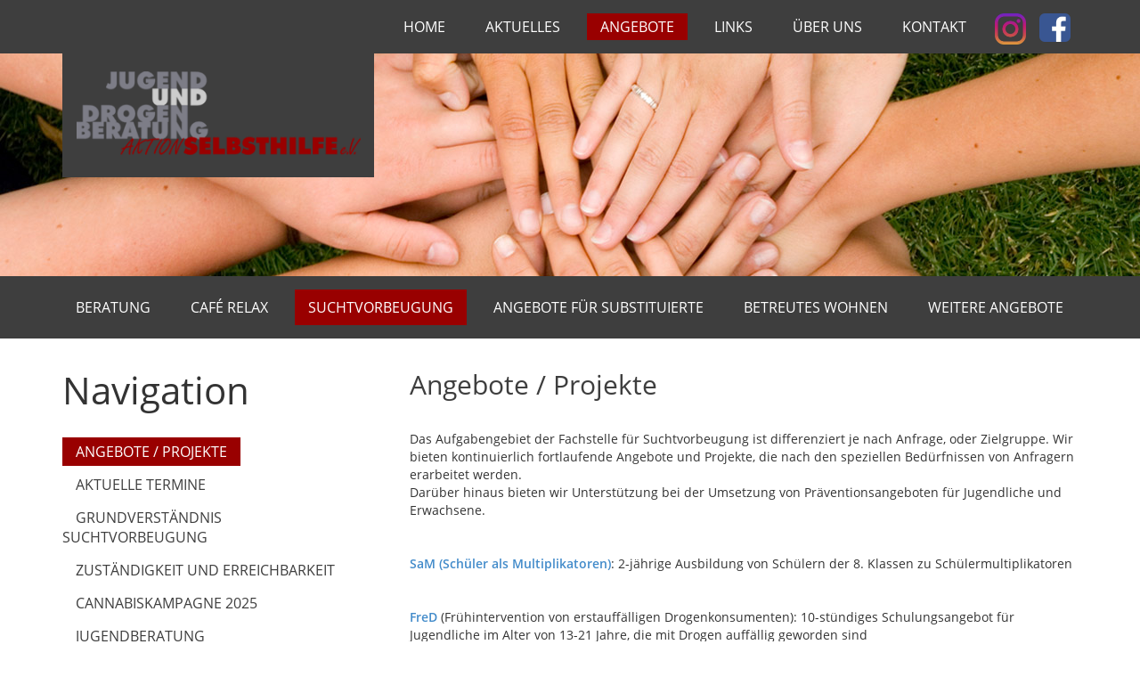

--- FILE ---
content_type: text/html; charset=utf-8
request_url: https://drogenberatung-rheine.de/angebote/suchtvorbeugung/angebote-/-projekte
body_size: 5370
content:
<!DOCTYPE html>
<html dir="ltr" lang="de-DE">
<head>

<meta charset="utf-8">
<!-- 
	This website is powered by TYPO3 - inspiring people to share!
	TYPO3 is a free open source Content Management Framework initially created by Kasper Skaarhoj and licensed under GNU/GPL.
	TYPO3 is copyright 1998-2026 of Kasper Skaarhoj. Extensions are copyright of their respective owners.
	Information and contribution at https://typo3.org/
-->

<base href="/">

<title>Drogenberatung Rheine: Angebote / Projekte</title>
<meta name="generator" content="TYPO3 CMS" />
<meta name="viewport" content="width=device-width, initial-scale=1" />
<meta name="twitter:card" content="summary" />


<link rel="stylesheet" href="/typo3temp/assets/css/7015c8c4ac5ff815b57530b221005fc6.css?1675189464" media="all">
<link rel="stylesheet" href="/fileadmin/template/css/bootstrap.min.css?1408970200" media="screen">
<link rel="stylesheet" href="/fileadmin/template/css/db_main.css?1678717159" media="screen">






<link href="/fileadmin/template/css/fonts.css" rel='stylesheet' type='text/css'><script src="/fileadmin/template/js/jquery.min.js"></script>
<link rel="canonical" href="/angebote/suchtvorbeugung/angebote-/-projekte"/>
</head>
<body>

<!-- Main Wrap -->
<div id="wrap">

    <!-- Header with slideshow -->
    <header id="headerBar">
        <div id="topBar" class="bg_color_theme_primary">
            <div class="navbar navbar-default navbar-static-top" role="navigation">
                <div class="container">

                    <button type="button" class="navbar-toggle" data-toggle="collapse" data-target="#toggle-navigation-main">
                        <span class="sr-only">Toggle navigation</span>
                        <span class="icon-bar"></span>
                        <span class="icon-bar"></span>
                        <span class="icon-bar"></span>
                    </button>

                    <div class="collapse navbar-collapse" id="toggle-navigation-main">
                    <div class="facebook hidden-xs" style="margin-left: 0;">
                        <a target="_blank" title="Besuchen Sie uns auf Facebook!" href="https://www.facebook.com/Jugend-und-Drogenberatung-530694473961062/?ref=bookmarks">
                            <img class="img-rounded" src="/fileadmin/template/img/facebook.png" />
                        </a>
                    </div>
                    <div class="facebook hidden-xs">
                        <a target="_blank" title="Besuchen Sie uns auf Instagram!" href="https://www.instagram.com/drogenberatungrheine/">
                            <img class="img-rounded" src="/fileadmin/template/img/instagram.png" />
                        </a>
                    </div>
                        <ul class="nav navbar-nav navbar-right hidden-xs">
                            <li><a href="/home" title="Home" class ="no">Home</a></li><li><a href="/aktuelles/aktuelles" title="Aktuelles" class ="no">Aktuelles</a></li><li class="active"><a href="/angebote/beratung/beratung" title="Angebote" class ="no">Angebote</a></li><li><a href="/links" title="Links" class ="no">Links</a></li><li><a href="/ueber-uns/das-team" title="Über uns" class ="no">Über uns</a></li><li><a href="/kontakt/kontakt" title="Kontakt" class ="no">Kontakt</a></li>
                        </ul>
                        <ul class="nav navbar-nav navbar-right hidden-sm hidden-lg hidden-md">
                            <li><a href="/home" title="Home" class ="no">Home</a></li><li class="dropdown"><a href="/aktuelles/aktuelles" title="Aktuelles" data-toggle="dropdown" role="button" aria-haspopup="true" aria-expanded="false">Aktuelles</a><ul class="dropdown-menu hidden-md hidden-lg hidden-sm"><li><a href="/aktuelles/aktuelles" title="Aktuelles" class ="no">Aktuelles</a></li><li><a href="/aktuelles/pressearchiv" title="Pressearchiv" class ="no">Pressearchiv</a></li><li><a href="/aktuelles/termine" title="Termine" class ="no">Termine</a></li><li><a href="/aktuelles/jahresberichte" title="Jahresberichte" class ="no">Jahresberichte</a></li><li><a href="/aktuelles/flyer" title="Flyer" class ="no">Flyer</a></li><li><a href="/aktuelles/stellenangebot" title="Stellenangebot" class ="no">Stellenangebot</a></li><li><a href="/aktuelles/24-std-drogenhotline" title="24 Std. Drogenhotline" class ="no">24 Std. Drogenhotline</a></li></ul></li><li class="dropdown active open"><a href="/angebote/beratung/beratung" title="Angebote" data-toggle="dropdown" role="button" aria-haspopup="true" aria-expanded="true">Angebote</a><ul class="dropdown-menu hidden-md hidden-lg hidden-sm"><li><a href="/angebote/beratung/beratung" title="Beratung">Beratung</a></li><li><a href="/angebote/cafe-relax/cafe-relax" title="Café Relax">Café Relax</a></li><li class="active"><a href="/angebote/suchtvorbeugung/angebote-/-projekte" title="Suchtvorbeugung">Suchtvorbeugung</a></li><li><a href="/angebote/angebote-fuer-substituierte/psychosoziale-begleitung-fuer-substituierte" title="Angebote für Substituierte">Angebote für Substituierte</a></li><li><a href="/angebote/betreutes-wohnen/betreutes-wohnen" title="Betreutes Wohnen">Betreutes Wohnen</a></li><li><a href="/angebote/weitere-angebote/digitale-beratungsstelle" title="Weitere Angebote">Weitere Angebote</a></li></ul></li><li><a href="/links" title="Links" class ="no">Links</a></li><li class="dropdown"><a href="/ueber-uns/das-team" title="Über uns" data-toggle="dropdown" role="button" aria-haspopup="true" aria-expanded="false">Über uns</a><ul class="dropdown-menu hidden-md hidden-lg hidden-sm"><li><a href="/ueber-uns/das-team" title="Das Team" class ="no">Das Team</a></li><li><a href="/ueber-uns/der-verein" title="Der Verein" class ="no">Der Verein</a></li><li><a href="/ueber-uns/unser-leitbild" title="Unser Leitbild" class ="no">Unser Leitbild</a></li><li><a href="/ueber-uns/der-vorstand" title="Der Vorstand" class ="no">Der Vorstand</a></li><li><a href="/ueber-uns/flyer" title="Flyer" class ="no">Flyer</a></li><li><a href="/ueber-uns/mitglied-werden" title="Mitglied werden" class ="no">Mitglied werden</a></li><li><a href="/ueber-uns/spenden" title="Spenden" class ="no">Spenden</a></li></ul></li><li class="dropdown"><a href="/kontakt/kontakt" title="Kontakt" data-toggle="dropdown" role="button" aria-haspopup="true" aria-expanded="false">Kontakt</a><ul class="dropdown-menu hidden-md hidden-lg hidden-sm"><li><a href="/kontakt/kontakt" title="Kontakt" class ="no">Kontakt</a></li><li><a href="/kontakt/anfahrt" title="Anfahrt" class ="no">Anfahrt</a></li><li><a href="/kontakt/oeffnungszeiten" title="Öffnungszeiten" class ="no">Öffnungszeiten</a></li></ul></li>
                        </ul>
                    </div>

                    <div id="logo_overlay">
                        <a href="/" title="Zur Startseite">
                            <h1 id="logo">
                                <img src="/fileadmin/template/img/drogenberatung_rheine_logo_red.png"
                                     alt="Drogenberatung Rheine Aktion Selbsthilfe e.V."
                                     title="Drogenberatung Rheine Aktion Selbsthilfe e.V." />
                            </h1>
                        </a>
                    </div>
                </div>
            </div>
        </div>

        <!-- Responsive slider -->
        <div class="td_zoom">
            <img src="/fileadmin/template/img/header_image.jpg">
        </div>

        <!-- Bottom header bar -->
        <div id="bottomBar">
            <div class="navbar navbar-default navbar-main hidden-xs" role="navigation">
                <div class="container">
                    <ul class="nav navbar-nav navbar-left"><li><a href="/angebote/beratung/beratung" title="Beratung" class ="no">Beratung</a></li><li><a href="/angebote/cafe-relax/cafe-relax" title="Café Relax" class ="no">Café Relax</a></li><li class="active"><a href="/angebote/suchtvorbeugung/angebote-/-projekte" title="Suchtvorbeugung" class ="no">Suchtvorbeugung</a></li><li><a href="/angebote/angebote-fuer-substituierte/psychosoziale-begleitung-fuer-substituierte" title="Angebote für Substituierte" class ="no">Angebote für Substituierte</a></li><li><a href="/angebote/betreutes-wohnen/betreutes-wohnen" title="Betreutes Wohnen" class ="no">Betreutes Wohnen</a></li><li><a href="/angebote/weitere-angebote/digitale-beratungsstelle" title="Weitere Angebote" class ="no">Weitere Angebote</a></li></ul>
                </div>
            </div>
        </div>

    </header>

    <!-- Content area -->
    <div id="content" role="content">
        <div class="container">

            <div class="row">

                <!-- Navigation -->
                <div class="col-xs-12 col-sm-4 navigation_left" role="navigation">
                    <h1>Navigation</h1>

                    <ul>
                        <li class="active"><a href="/angebote/suchtvorbeugung/angebote-/-projekte" title="Angebote / Projekte" class ="no">Angebote / Projekte</a></li><li><a href="/angebote/suchtvorbeugung/aktuelle-termine" title="Aktuelle Termine" class ="no">Aktuelle Termine</a></li><li><a href="/angebote/suchtvorbeugung/grundverstaendnis-suchtvorbeugung" title="Grundverständnis Suchtvorbeugung" class ="no">Grundverständnis Suchtvorbeugung</a></li><li><a href="/angebote/suchtvorbeugung/zustaendigkeit-und-erreichbarkeit" title="Zuständigkeit und Erreichbarkeit" class ="no">Zuständigkeit und Erreichbarkeit</a></li><li><a href="/angebote/suchtvorbeugung/cannabiskampagne-2025" title="Cannabiskampagne 2025" class ="no">Cannabiskampagne 2025</a></li><li><a href="/angebote/suchtvorbeugung/jugendberatung" title="Jugendberatung" class ="no">Jugendberatung</a></li><li><a href="/angebote/suchtvorbeugung/leihmaterialien" title="Leihmaterialien" class ="no">Leihmaterialien</a></li><li><a href="/angebote/suchtvorbeugung/drogen" title="Drogen" class ="no">Drogen</a></li><li><a href="/links" title="Links" class ="no">Links</a></li><li><a href="/angebote/suchtvorbeugung/ansprechpartner/in" title="Ansprechpartner/in" class ="no">Ansprechpartner/in</a></li>
                    </ul>
                </div>

                <div class="col-xs-12 col-sm-8">
                    
    

            <div id="c43" class="frame frame-default frame-type-text frame-layout-0">
                
                
                    



                
                
                    

    
        <header>
            

    
            
                

    
            <h2 class="">
                Angebote / Projekte
            </h2>
        



            
        



            



            



        </header>
    



                
                

    <p>Das Aufgabengebiet der Fachstelle für Suchtvorbeugung ist differenziert je nach Anfrage, oder Zielgruppe. Wir bieten kontinuierlich fortlaufende Angebote und Projekte, die nach den speziellen Bedürfnissen von Anfragern erarbeitet werden.<br> Darüber hinaus bieten wir Unterstützung bei der Umsetzung von Präventionsangeboten für Jugendliche und Erwachsene.</p>
<p>&nbsp;</p>


                
                    



                
                
                    



                
            </div>

        


    

            <div id="c44" class="frame frame-default frame-type-text frame-layout-0">
                
                
                    



                
                
                    

    



                
                

    <p><strong><a href="https://www.rheine.de/leben-familie/kinder-jugend-familie/jugend/486.SaM.html" target="_blank" rel="noreferrer">SaM (Schüler als Multiplikatoren)</a></strong>: 2-jährige Ausbildung von Schülern der 8. Klassen zu Schülermultiplikatoren</p>
<p>&nbsp;</p>
<p><strong><a href="https://www.lwl-fred.de/de/was-ist-fred/" target="_blank" rel="noreferrer">FreD</a> </strong>(Frühintervention von erstauffälligen Drogenkonsumenten): 10-stündiges Schulungsangebot für Jugendliche im Alter von 13-21 Jahre, die mit Drogen auffällig geworden sind</p>
<p>&nbsp;</p>
<p><strong><a href="https://www.halt.de/" target="_blank" rel="noreferrer">HaLt (Hart am Limit)</a>:</strong> Jugendschutzprogramm für Jugendliche, die mit übermäßigem Alkoholkonsum aufgefallen sind (Angebot des Risiko-Checks für Jugendliche). Beratungs-, Informations- und Kontaktangebot für die jeweiligen Eltern.</p>
<p>&nbsp;</p>
<p><strong><a href="https://www.move-seminare.de/Move/Was-ist-MOVE" target="_blank" rel="noreferrer">„Move-Classic“</a></strong> (Motivierende Gesprächsführung bei riskant konsumierenden Jugendlichen): 3-tägiges Fortbildungsangebot für alle, die mit riskant konsumierenden Jugendlichen zu tun haben.</p>
<p>&nbsp;</p>
<p><strong><a href="https://www.move-seminare.de/Eltern/Was-ist-MOVE-fuer-Eltern" target="_blank" rel="noreferrer">„Move-Schule-Eltern“</a></strong>: 3-tägiges Fortbildungsangebot für Lehrer und Schulsozialarbeiter zur motivierenden Gesprächsführung mit Eltern im Kontext Schule</p>
<p>&nbsp;</p>
<p><a href="https://www.move-seminare.de/Eltern/Kita-MOVE" target="_blank" rel="noreferrer"><strong>"Kita-MOVE"</strong> </a>: evaluiertes Schulungsprogramm zur motivierenden Gesprächsführung - richtet sich an pädagogische Fachkräfte aus dem Elementarbereich und dem Bereich Frühe Hilfen.</p>
<p>&nbsp;</p>
<p><strong>Tanzen ist schöner als Torkeln</strong>: Öffentlichkeitsaktion zum Jugendschutz für die Sensibilisierung der Bevölkerung</p>
<p>&nbsp;</p>


                
                    



                
                
                    



                
            </div>

        


    

            <div id="c46" class="frame frame-default frame-type-text frame-layout-0">
                
                
                    



                
                
                    

    



                
                

    <h3><span style="font-weight: normal;">Allgemeine Projekttage</span></h3>
<p>Planung, Durchführung und Unterstützung für Schulen, Betriebe, Ausbildungsstätten, Jugendhilfeeinrichtungen oder andere Organisationen, die Projekte zum Thema Suchtvorbeugung machen möchten ( „Check it“, „Fit for Life“, „Alf“, „PeP“, „euro-youth“)</p>


                
                    



                
                
                    



                
            </div>

        


    

            <div id="c47" class="frame frame-default frame-type-text frame-layout-0">
                
                
                    



                
                
                    

    



                
                

    <h3>Elternberatung</h3>
<p>Einzelfall- und Familienberatung bei Erziehungsfragen zu legalen, illegalen Drogen sowie missbräuchlichem Medienkonsum </p>


                
                    



                
                
                    



                
            </div>

        


    

            <div id="c48" class="frame frame-default frame-type-text frame-layout-0">
                
                
                    



                
                
                    

    



                
                

    <h3>Informationsveranstaltungen</h3>
<p>Elternabende, Elternstammtische, Schulpflegschaften, Gesprächskreise etc. zum Thema Suchtvorbeugung, Konsumerziehung, Förderung von Medienkompetenz.</p>


                
                    



                
                
                    



                
            </div>

        


    

            <div id="c49" class="frame frame-default frame-type-text frame-layout-0">
                
                
                    



                
                
                    

    



                
                

    <h3>Fortbildungen</h3>
<p>Für Lehrer, Sozialarbeiter, Pädagogen, Ausbilder, etc. zum Thema „Methoden der Suchtvorbeugung“ und „Umgang mit neuen Medien“</p>


                
                    



                
                
                    



                
            </div>

        


    

            <div id="c50" class="frame frame-default frame-type-text frame-layout-0">
                
                
                    



                
                
                    

    



                
                

    <h3>Betriebliche Suchtvorbeugung</h3>
<p>Entwicklung von Konzepten, und Unterstützung und Durchführung von Maßnahmen zur betrieblichen Suchtvorbeugung.</p>


                
                    



                
                
                    



                
            </div>

        


    

            <div id="c51" class="frame frame-default frame-type-text frame-layout-0">
                
                
                    



                
                
                    

    



                
                

    <h3>Kooperationen</h3>
<p>Viele unserer Angebote führen wir in Kooperation mit anderen Einrichtungen durch. Unsere Kooperationspartner sind: 
</p>
<p>Jugendamt Rheine, Kreisjugendamt Steinfurt, Schulamt Kreis Steinfurt, Jugendhilfeeinrichtungen, Schulen, Jugendgerichtshilfen, Bewährungshilfen, Kommissariat Vorbeugung der Polizei, Stadtjugendring Rheine, Ordnungsamt, KUR (Karnevalsunion Rheine), Matthias-Spital Rheine, Kreissportbund, Deutscher Kinderschutzbund Rheine, Einrichtungen der Familien- und Erwachsenenbildung, Kreishandwerkerschaft, Landeskoordinierungsstelle Suchtvorbeugung GINKO.</p>


                
                    



                
                
                    



                
            </div>

        


    

            <div id="c52" class="frame frame-default frame-type-text frame-layout-0">
                
                
                    



                
                
                    

    



                
                

    <h3>Netzwerke</h3>
<p>AK-Jugendschutz und Sucht Rheine, AK Jugend und Soziales Neuenkirchen, AG Prophylaxe Land NRW, AK-Prophylaxe Kreis Steinfurt, AK Beratungslehrer Rheine, Neuenkirchen, Wettringen, Steuerungsgruppe „Tanzen ist schöner als Torkeln“, Projekt „Cybermobbing Rheine“</p>


                
                    



                
                
                    



                
            </div>

        


    

            <div id="c121" class="frame frame-default frame-type-text frame-layout-0">
                
                
                    



                
                
                    

    
        <header>
            

    
            <h3 class="">
                HaLT (Hart am LimiT)
            </h3>
        



            



            



        </header>
    



                
                

    <p>&nbsp;</p>
<p>HaLT ist ein Präventionsprogramm für Jugendliche und Erwachsene, dass darauf abzielt durch Information und Prävention eine erhöhte Sensibilität zum Thema Alkoholkonsum von Jugendlichen und Einhaltung von Jugendschutz bei Erwachsenen zu schaffen.</p>
<p><strong><em>HaLT verfolgt dabei zwei Hauptzielrichtungen:</em></strong></p>
<h4>1. Re-aktiver Teil:</h4><ul> 	<li>Frühintervention auf individueller Ebene</li> 	<li>Beratungsangebote und Gruppenangebot ("Riskio Check") für Jugendliche, die durch übermäßigen Alkoholkonsum auffällig geworden sind</li> 	<li>Beratungsangebot für betroffene Eltern</li> 	<li>Vermittlung in weitergehende Hilfen bei Bedarf</li> </ul><h4>2. Pro-aktiver Teil:</h4><ul> 	<li>Konsequente Umsetzung des Jugendschutzgesetzes, Vorbild und Verantwortung der Erwachsenen</li> 	<li>Sensibilisierung von Eltern, Lehrkräften, Verkaufspersonal, etc.</li> 	<li>Öffentlichkeitsarbeit zur Sensibilisierung der Gesamtbevölkerung</li> </ul><p>&nbsp;</p>
<p>&nbsp;</p>
<p>Bereits seit 2005 verfolgen die Fachstelle für Suchtvorbeugung in Rheine in Kooperation mit dem Jugendamt und dem Kommissariat Vorbeugung der Polizei mit der <strong>Aktion: "Tanzen ist schöner als Torkeln"</strong> das Ziel, die Gesamtbevölkerung und den Handel für die Einhaltung des Jugendschutzes zu sensibilisieren und auf dessen Einhaltung zu achten. <strong>(Pro-aktiver Teil)</strong></p>
<p>In einem weiteren Schritt wird jetzt Jugendlichen, die durch Alkoholmissbrauch auffällig geworden sind, sowie deren Eltern ein spezielles Präventionsangebot unterbreitet, um zu verhindern, dass in Zukunft Schwierigkeiten im Umgang mit Alkohol entstehen. <strong>(Re-aktiver Teil)</strong></p>
<p>Für die <strong>Jugendlichen</strong> wird dabei der sog. <strong>"Risiko-Check"</strong> angeboten. Es handelt sich um ein Gruppenangebot mit der Zielsetzung der Risikokompetenzförderung im Umgang mit Alkohol. In drei Blöcken werden dabei folgende Ziele verfolgt:</p><ol> 	<li>Motivation und Informationsvermittlung</li> 	<li>Erlebnispädagogische Aktion zur Reflexion der Selbstwahrnehmung</li> 	<li>Risikowahrnehmung und Impulse für Verhaltensänderung</li> </ol>


                
                    



                
                
                    



                
            </div>

        


                </div>
            </div>
        </div>
    </div>

    <!-- Footer -->
    <footer style="margin-top: 30px">

        <div id="topFooter">
            <div class="container">
                <h2>Nehmen Sie Kontakt mit uns auf:</h2>
                <div class="row">

                    <div class="col-xs-12 col-sm-6 botfooter_left">
                        <div class="botfooter_left_content">
                            <div class="phone_fax_footer"><span>Telefon</span> 05971 - 160 28 0</div>
                            <div class="phone_fax_footer"><span>Fax</span> 05971 - 160 28 24</div>
                        </div>
                    </div>

                    <div class="col-xs-12 col-sm-6 botfooter_right">
                        <a href="/kontakt/kontakt" title="Kontakt aufnehmen" class="btn btn-primary">Kontakt aufnehmen</a>
                        <a target="_blank" title="Besuchen Sie uns auf Facebook!" class="facebook-mobile hidden-sm hidden-lg hidden-md" href="https://www.facebook.com/Jugend-und-Drogenberatung-530694473961062/?ref=bookmarks">
                            <img style="width: 50px;" src="/fileadmin/template/img/facebook.png" />
                        </a>
                    </div>
                </div>
            </div>
        </div>

        <div id="bottomFooter">
            <div class="container">
                <div class="row">
                    <div class="col-xs-12 col-sm-4">
                        <h3>DROGENBERATUNG RHEINE<br /><small>Aktion Selbsthilfe e.V.</small></h3>
                    </div>
                    <div class="col-xs-12 col-sm-4" style="text-align: center">
                    <a target="_blank" title="Besuchen Sie uns auf Facebook!" class="facebook-mobile hidden-sm hidden-lg hidden-md" href="https://www.facebook.com/Jugend-und-Drogenberatung-530694473961062/?ref=bookmarks">
                        <img style="width: 50px;" src="/fileadmin/template/img/facebook.png" />
                    </a>
                    <a target="_blank" title="Besuchen Sie uns auf Instagram!" class="facebook-mobile hidden-sm hidden-lg hidden-md" href="https://www.instagram.com/drogenberatungrheine/">
                        <img style="width: 50px;" src="/fileadmin/template/img/instagram.png" />
                    </a>
                    </div>
                    <div class="col-xs-12 col-sm-4">
                        <ul>
                            <li><a href="/datenschutz" title="Datenschutz" class ="no">Datenschutz</a></li><li><a href="/impressum" title="Impressum" class ="no">Impressum</a></li><li><a href="/sitemap" title="Sitemap" class ="no">Sitemap</a></li>
                        </ul>
                    </div>
                </div>
            </div>
        </div>
    </footer>

</div>



<script src="/fileadmin/template/js/bootstrap.min.js"></script><script src="/fileadmin/template/js/td_utility.js"></script><script src="/fileadmin/template/js/main.js"></script>
</body>
</html>

--- FILE ---
content_type: text/css; charset=utf-8
request_url: https://drogenberatung-rheine.de/fileadmin/template/css/db_main.css?1678717159
body_size: 1694
content:
.bg_color_theme_primary{background:#3e3e3e;color:#fff}.bg_color_theme_secondary{background:#900;color:#fff}.animate{-webkit-transition:all .5s ease;-moz-transition:all .5s ease;-o-transition:all .5s ease;-ms-transition:all .5s ease;transition:all .5s ease}h2{font-size:30px}body{font-family:"Open Sans",sans-serif}header#headerBar{position:relative!important}header#headerBar .td_zoom{height:250px}header#headerBar .navbar{margin:0!important}header#headerBar #logo_overlay{position:absolute;background:#3e3e3e;padding:0 15px 15px}header#headerBar #logo_overlay #logo img{width:320px}header#headerBar .navbar-default{background:#3e3e3e!important;border:0}header#headerBar .navbar-default ul li:first-child a{margin-left:0!important}header#headerBar .navbar-default ul li a:hover,header#headerBar .navbar-default ul li.active>a{-webkit-transition:all .5s ease;-moz-transition:all .5s ease;-o-transition:all .5s ease;-ms-transition:all .5s ease;transition:all .5s ease;background-color:#900!important}header#headerBar .navbar-default ul li a{color:#fff!important;font-family:'Open Sans',sans-serif!important;text-transform:uppercase;padding:5px 15px!important;margin-top:15px!important;margin-left:15px!important;font-size:16px!important;margin-bottom:15px!important;-webkit-transition:all .5s ease;-moz-transition:all .5s ease;-o-transition:all .5s ease;-ms-transition:all .5s ease;transition:all .5s ease}@media (max-width:1200px){header#headerBar .navbar-default ul li a{padding:5px 10px!important;margin-top:15px!important;margin-left:10px!important;font-size:14px!important}}header#headerBar .navbar-default{border-radius:0!important}header#headerBar .td_zoom .td_zoom_content{position:absolute;top:145px;text-align:center;width:100%}header#headerBar .td_zoom .td_zoom_content span{display:inline-block;background:#900;padding:5px 10px;font-family:"Open Sans",Helvetica,Arial,sans-serif;font-size:48px;color:#fff}header#headerBar .td_zoom .td_zoom_content small{margin-top:10px;background:#900;color:#fff!important;padding:5px}header#headerBar .navbar-main ul li a{font-size:15.5px!important;padding:10px 15px!important}@media (max-width:1200px){header#headerBar .navbar-main ul li a{font-size:13.5px!important;padding:10px!important}}#content .row{margin-bottom:20px}#content h2{font-size:30px;margin:35px 0;text-align:left;color:#3e3e3e;font-family:"Open Sans",sans-serif}#content .csc-header-alignment-left{text-align:left!important}#content .csc-header-alignment-right{text-align:right!important}#content .offer_row article{margin-bottom:15px;cursor:pointer}#content .offer_row article .header h3{color:#3e3e3e;width:100%;text-align:center;text-transform:uppercase;border-bottom:3px solid #3e3e3e;padding-bottom:10px;margin-bottom:0;font-size:20px;display:block}@media (max-width:1200px){#content .offer_row article .header h3{min-height:59px}}#content .offer_row article .link{background:#900;height:10px;text-align:center}#content .offer_row article .link a{background:#900;background:rgba(153,0,0,.9);bottom:25px;color:#fff;font-size:18px;padding:5px 10px;position:relative}#content .offer_row article .link a:hover{text-decoration:none}#content .offer_row article .image{position:relative}#content .offer_row article .image img{width:100%!important;height:auto!important}#content .offer_row article .image:hover .overlay{-webkit-transition:all .5s ease;-moz-transition:all .5s ease;-o-transition:all .5s ease;-ms-transition:all .5s ease;transition:all .5s ease;opacity:1}#content .offer_row article .image .overlay{opacity:0;color:#fff;font-size:16px;-webkit-transition:all .5s ease;-moz-transition:all .5s ease;-o-transition:all .5s ease;-ms-transition:all .5s ease;transition:all .5s ease;font-family:"Open Sans",sans-serif;text-align:center;padding:20px;position:absolute;background:#900;background:rgba(153,0,0,.9);height:100%;width:100%}@media (max-width:1200px){#content .offer_row article .image .overlay{font-size:16px}}footer{margin-top:30px}footer #topFooter{background:#3e3e3e}footer #topFooter h2{text-align:center;font-size:30px;font-family:"Open Sans",sans-serif;color:#fff;margin-top:40px}footer #topFooter .btn{font-size:20px;-webkit-transition:all .5s ease;-moz-transition:all .5s ease;-o-transition:all .5s ease;-ms-transition:all .5s ease;transition:all .5s ease;margin-top:52px;margin-left:20px;border-radius:0!important;background:#900;border:0;font-family:"Open Sans",sans-serif}@media (max-width:1200px){footer #topFooter .btn{font-size:14.29px}}footer #topFooter .btn:hover{background:rgba(153,0,0,.5)}@media (max-width:1200px){footer #topFooter .btn{margin-top:48px}}footer #topFooter .botfooter_left{padding-top:20px;padding-bottom:20px;margin-top:20px;margin-bottom:20px;border-right:1px solid #ccc}footer #topFooter .botfooter_left .botfooter_left_content{padding-left:120px}footer #topFooter .botfooter_left .botfooter_left_content span{width:135px;display:inline-block}footer #topFooter .botfooter_right .btn{margin-left:30px!important;font-size:24px}footer #topFooter .phone_fax_footer{font-size:24px;color:#fff;font-family:"Open Sans",sans-serif}@media (max-width:1200px){footer #topFooter .phone_fax_footer{font-size:24px}}footer #bottomFooter{background:#900;padding-top:10px;padding-bottom:10px}footer #bottomFooter h3{font-size:20px;font-family:"Open Sans",sans-serif;color:#fff}footer #bottomFooter h3 small{color:#fff;font-family:"Open Sans",sans-serif;font-size:18px}footer #bottomFooter ul{padding-top:32px}footer #bottomFooter ul li{float:right;list-style:none;margin-left:10px}footer #bottomFooter ul li a{color:#fff;text-transform:uppercase;font-size:16px;font-family:"Open Sans",sans-serif}.navigation_left ul{margin-left:0;padding-left:0}.navigation_left ul li{list-style:none;margin-top:15px!important;margin-left:0}.navigation_left ul li a:hover,.navigation_left ul li.active>a{-webkit-transition:all .5s ease;-moz-transition:all .5s ease;-o-transition:all .5s ease;-ms-transition:all .5s ease;transition:all .5s ease;background-color:#900!important;color:#fff!important}.navigation_left ul li a{font-family:'Open Sans',sans-serif!important;text-transform:uppercase;padding:5px 15px!important;font-size:16px!important;color:#3e3e3e;-webkit-transition:all .5s ease;-moz-transition:all .5s ease;-o-transition:all .5s ease;-ms-transition:all .5s ease;transition:all .5s ease}@media (max-width:1200px){.navigation_left ul li a{font-size:12px}}.csc-default h1,.navigation_left h1{margin-top:35px;margin-bottom:35px;font-size:42px;font-family:"Open Sans","Myriad Pro",Arial,sans-serif}.csc-default p,.csc-default ul li{font-size:18px;font-family:"Open Sans","Myriad Pro",Arial,sans-serif;margin-top:20px;line-height:32px}div.indent{padding-left:20px}.csc-default h3{margin-top:50px}.align-center{text-align:center}.table-margin-bottom{margin-bottom:80px}form#kontaktformular h2{text-align:left}form#kontaktformular textarea{height:250px}form#kontaktformular .btn{-webkit-transition:all .5s ease;-moz-transition:all .5s ease;-o-transition:all .5s ease;-ms-transition:all .5s ease;transition:all .5s ease;background-color:#900!important;color:#fff!important;border:0;border-radius:0;text-transform:uppercase}.csc-default h4{font-weight:700;font-style:italic}.csc-default ol li{font-size:18px;font-family:"Open Sans","Myriad Pro",Arial,sans-serif;margin-top:20px;line-height:32px}header#headerBar .navbar-default ul li.dropdown ul li:first-child a{margin-left:10px!important}li.dropdown ul{padding-left:1.5em;padding-top:0}.navbar-toggle{z-index:4999}@media (max-width:991px){footer #topFooter .botfooter_left .botfooter_left_content{padding-left:0!important}}@media (max-width:1200px){footer #topFooter .botfooter_left .botfooter_left_content{padding-left:0!important}}@media (max-width:768px){.botfooter_left{text-align:center;border-right:0}.botfooter_left .botfooter_left_content span{width:125px!important}.navigation_left ul li{margin-top:1px!important;background:#ccc}.navigation_left ul li a{display:inline-block;width:100%}.botfooter_right{border-top:1px solid #fff;text-align:center}.botfooter_right .btn{margin-top:1em!important;margin-bottom:1em!important}}.facebook{width:50px;margin-top:7px;margin-left:10px;float:right}.facebook img{width:35px;margin-top:8px;margin-left:.5em}.col-xs-4 img{max-width:100%;height:auto}#c108 table {
  width: 100%;
  max-width: 100%;
  margin-bottom: 20px;
  background-color: transparent;
  border-spacing: 0;
  border-collapse: collapse;
}
#c108 table thead tr td,
#c108 table tbody tr td {
  padding: 8px;
}
#c108 table thead tr td:first-child,
#c108 table tbody tr td:first-child {
  padding-left: 0;
}

.td_zoom{
  overflow: hidden;
}

header h2{
  text-align: left;
}

.ce-textpic.ce-intext{
    margin-right: -15px;
    margin-left: -15px;
    margin-bottom: 20px;
}

.ce-textpic.ce-intext::before{
    display: table;
    content: " ";
}

.ce-textpic.ce-intext .ce-gallery{
    width: 33.33333333%;
    position: relative;
    min-height: 1px;
    padding-right: 15px;
    padding-left: 15px;
}

.ce-textpic.ce-intext .ce-border img{
  display: inline-block;
  width: 100%;
  max-width: 100%;
  height: auto;
  padding: 4px;
  line-height: 1.42857143;
  background-color: #fff;
  border: 1px solid #ddd;
  border-radius: 4px;
  -webkit-transition: all .2s ease-in-out;
  -o-transition: all .2s ease-in-out;
  transition: all .2s ease-in-out;
}

--- FILE ---
content_type: text/css; charset=utf-8
request_url: https://drogenberatung-rheine.de/fileadmin/template/css/fonts.css
body_size: 473
content:
/* montserrat-regular - vietnamese_latin-ext_latin_cyrillic-ext_cyrillic */
@font-face {
  font-family: 'Montserrat';
  font-style: normal;
  font-weight: 400;
  src: url('fileadmin/template/fonts/montserrat-v14-vietnamese_latin-ext_latin_cyrillic-ext_cyrillic-regular.eot'); /* IE9 Compat Modes */
  src: local('Montserrat Regular'), local('Montserrat-Regular'),
       url('fileadmin/template/fonts/montserrat-v14-vietnamese_latin-ext_latin_cyrillic-ext_cyrillic-regular.eot?#iefix') format('embedded-opentype'), /* IE6-IE8 */
       url('fileadmin/template/fonts/montserrat-v14-vietnamese_latin-ext_latin_cyrillic-ext_cyrillic-regular.woff2') format('woff2'), /* Super Modern Browsers */
       url('fileadmin/template/fonts/montserrat-v14-vietnamese_latin-ext_latin_cyrillic-ext_cyrillic-regular.woff') format('woff'), /* Modern Browsers */
       url('fileadmin/template/fonts/montserrat-v14-vietnamese_latin-ext_latin_cyrillic-ext_cyrillic-regular.ttf') format('truetype'), /* Safari, Android, iOS */
       url('fileadmin/template/fonts/montserrat-v14-vietnamese_latin-ext_latin_cyrillic-ext_cyrillic-regular.svg#Montserrat') format('svg'); /* Legacy iOS */
}
/* montserrat-500italic - vietnamese_latin-ext_latin_cyrillic-ext_cyrillic */
@font-face {
  font-family: 'Montserrat';
  font-style: italic;
  font-weight: 500;
  src: url('fileadmin/template/fonts/montserrat-v14-vietnamese_latin-ext_latin_cyrillic-ext_cyrillic-500italic.eot'); /* IE9 Compat Modes */
  src: local('Montserrat Medium Italic'), local('Montserrat-MediumItalic'),
       url('fileadmin/template/fonts/montserrat-v14-vietnamese_latin-ext_latin_cyrillic-ext_cyrillic-500italic.eot?#iefix') format('embedded-opentype'), /* IE6-IE8 */
       url('fileadmin/template/fonts/montserrat-v14-vietnamese_latin-ext_latin_cyrillic-ext_cyrillic-500italic.woff2') format('woff2'), /* Super Modern Browsers */
       url('fileadmin/template/fonts/montserrat-v14-vietnamese_latin-ext_latin_cyrillic-ext_cyrillic-500italic.woff') format('woff'), /* Modern Browsers */
       url('fileadmin/template/fonts/montserrat-v14-vietnamese_latin-ext_latin_cyrillic-ext_cyrillic-500italic.ttf') format('truetype'), /* Safari, Android, iOS */
       url('fileadmin/template/fonts/montserrat-v14-vietnamese_latin-ext_latin_cyrillic-ext_cyrillic-500italic.svg#Montserrat') format('svg'); /* Legacy iOS */
}
/* montserrat-700italic - vietnamese_latin-ext_latin_cyrillic-ext_cyrillic */
@font-face {
  font-family: 'Montserrat';
  font-style: italic;
  font-weight: 700;
  src: url('fileadmin/template/fonts/montserrat-v14-vietnamese_latin-ext_latin_cyrillic-ext_cyrillic-700italic.eot'); /* IE9 Compat Modes */
  src: local('Montserrat Bold Italic'), local('Montserrat-BoldItalic'),
       url('fileadmin/template/fonts/montserrat-v14-vietnamese_latin-ext_latin_cyrillic-ext_cyrillic-700italic.eot?#iefix') format('embedded-opentype'), /* IE6-IE8 */
       url('fileadmin/template/fonts/montserrat-v14-vietnamese_latin-ext_latin_cyrillic-ext_cyrillic-700italic.woff2') format('woff2'), /* Super Modern Browsers */
       url('fileadmin/template/fonts/montserrat-v14-vietnamese_latin-ext_latin_cyrillic-ext_cyrillic-700italic.woff') format('woff'), /* Modern Browsers */
       url('fileadmin/template/fonts/montserrat-v14-vietnamese_latin-ext_latin_cyrillic-ext_cyrillic-700italic.ttf') format('truetype'), /* Safari, Android, iOS */
       url('fileadmin/template/fonts/montserrat-v14-vietnamese_latin-ext_latin_cyrillic-ext_cyrillic-700italic.svg#Montserrat') format('svg'); /* Legacy iOS */
}
/* montserrat-700 - vietnamese_latin-ext_latin_cyrillic-ext_cyrillic */
@font-face {
  font-family: 'Montserrat';
  font-style: normal;
  font-weight: 700;
  src: url('fileadmin/template/fonts/montserrat-v14-vietnamese_latin-ext_latin_cyrillic-ext_cyrillic-700.eot'); /* IE9 Compat Modes */
  src: local('Montserrat Bold'), local('Montserrat-Bold'),
       url('fileadmin/template/fonts/montserrat-v14-vietnamese_latin-ext_latin_cyrillic-ext_cyrillic-700.eot?#iefix') format('embedded-opentype'), /* IE6-IE8 */
       url('fileadmin/template/fonts/montserrat-v14-vietnamese_latin-ext_latin_cyrillic-ext_cyrillic-700.woff2') format('woff2'), /* Super Modern Browsers */
       url('fileadmin/template/fonts/montserrat-v14-vietnamese_latin-ext_latin_cyrillic-ext_cyrillic-700.woff') format('woff'), /* Modern Browsers */
       url('fileadmin/template/fonts/montserrat-v14-vietnamese_latin-ext_latin_cyrillic-ext_cyrillic-700.ttf') format('truetype'), /* Safari, Android, iOS */
       url('fileadmin/template/fonts/montserrat-v14-vietnamese_latin-ext_latin_cyrillic-ext_cyrillic-700.svg#Montserrat') format('svg'); /* Legacy iOS */
}

/* open-sans-300 - latin */
@font-face {
  font-family: 'Open Sans';
  font-style: normal;
  font-weight: 300;
  src: url('../fonts/open-sans-v17-latin-300.eot'); /* IE9 Compat Modes */
  src: local('Open Sans Light'), local('OpenSans-Light'),
       url('../fonts/open-sans-v17-latin-300.eot?#iefix') format('embedded-opentype'), /* IE6-IE8 */
       url('../fonts/open-sans-v17-latin-300.woff2') format('woff2'), /* Super Modern Browsers */
       url('../fonts/open-sans-v17-latin-300.woff') format('woff'), /* Modern Browsers */
       url('../fonts/open-sans-v17-latin-300.ttf') format('truetype'), /* Safari, Android, iOS */
       url('../fonts/open-sans-v17-latin-300.svg#OpenSans') format('svg'); /* Legacy iOS */
}
/* open-sans-300italic - latin */
@font-face {
  font-family: 'Open Sans';
  font-style: italic;
  font-weight: 300;
  src: url('../fonts/open-sans-v17-latin-300italic.eot'); /* IE9 Compat Modes */
  src: local('Open Sans Light Italic'), local('OpenSans-LightItalic'),
       url('../fonts/open-sans-v17-latin-300italic.eot?#iefix') format('embedded-opentype'), /* IE6-IE8 */
       url('../fonts/open-sans-v17-latin-300italic.woff2') format('woff2'), /* Super Modern Browsers */
       url('../fonts/open-sans-v17-latin-300italic.woff') format('woff'), /* Modern Browsers */
       url('../fonts/open-sans-v17-latin-300italic.ttf') format('truetype'), /* Safari, Android, iOS */
       url('../fonts/open-sans-v17-latin-300italic.svg#OpenSans') format('svg'); /* Legacy iOS */
}
/* open-sans-regular - latin */
@font-face {
  font-family: 'Open Sans';
  font-style: normal;
  font-weight: 400;
  src: url('../fonts/open-sans-v17-latin-regular.eot'); /* IE9 Compat Modes */
  src: local('Open Sans Regular'), local('OpenSans-Regular'),
       url('../fonts/open-sans-v17-latin-regular.eot?#iefix') format('embedded-opentype'), /* IE6-IE8 */
       url('../fonts/open-sans-v17-latin-regular.woff2') format('woff2'), /* Super Modern Browsers */
       url('../fonts/open-sans-v17-latin-regular.woff') format('woff'), /* Modern Browsers */
       url('../fonts/open-sans-v17-latin-regular.ttf') format('truetype'), /* Safari, Android, iOS */
       url('../fonts/open-sans-v17-latin-regular.svg#OpenSans') format('svg'); /* Legacy iOS */
}
/* open-sans-600 - latin */
@font-face {
  font-family: 'Open Sans';
  font-style: normal;
  font-weight: 600;
  src: url('../fonts/open-sans-v17-latin-600.eot'); /* IE9 Compat Modes */
  src: local('Open Sans SemiBold'), local('OpenSans-SemiBold'),
       url('../fonts/open-sans-v17-latin-600.eot?#iefix') format('embedded-opentype'), /* IE6-IE8 */
       url('../fonts/open-sans-v17-latin-600.woff2') format('woff2'), /* Super Modern Browsers */
       url('../fonts/open-sans-v17-latin-600.woff') format('woff'), /* Modern Browsers */
       url('../fonts/open-sans-v17-latin-600.ttf') format('truetype'), /* Safari, Android, iOS */
       url('../fonts/open-sans-v17-latin-600.svg#OpenSans') format('svg'); /* Legacy iOS */
}
/* open-sans-italic - latin */
@font-face {
  font-family: 'Open Sans';
  font-style: italic;
  font-weight: 400;
  src: url('../fonts/open-sans-v17-latin-italic.eot'); /* IE9 Compat Modes */
  src: local('Open Sans Italic'), local('OpenSans-Italic'),
       url('../fonts/open-sans-v17-latin-italic.eot?#iefix') format('embedded-opentype'), /* IE6-IE8 */
       url('../fonts/open-sans-v17-latin-italic.woff2') format('woff2'), /* Super Modern Browsers */
       url('../fonts/open-sans-v17-latin-italic.woff') format('woff'), /* Modern Browsers */
       url('../fonts/open-sans-v17-latin-italic.ttf') format('truetype'), /* Safari, Android, iOS */
       url('../fonts/open-sans-v17-latin-italic.svg#OpenSans') format('svg'); /* Legacy iOS */
}
/* open-sans-600italic - latin */
@font-face {
  font-family: 'Open Sans';
  font-style: italic;
  font-weight: 600;
  src: url('../fonts/open-sans-v17-latin-600italic.eot'); /* IE9 Compat Modes */
  src: local('Open Sans SemiBold Italic'), local('OpenSans-SemiBoldItalic'),
       url('../fonts/open-sans-v17-latin-600italic.eot?#iefix') format('embedded-opentype'), /* IE6-IE8 */
       url('../fonts/open-sans-v17-latin-600italic.woff2') format('woff2'), /* Super Modern Browsers */
       url('../fonts/open-sans-v17-latin-600italic.woff') format('woff'), /* Modern Browsers */
       url('../fonts/open-sans-v17-latin-600italic.ttf') format('truetype'), /* Safari, Android, iOS */
       url('../fonts/open-sans-v17-latin-600italic.svg#OpenSans') format('svg'); /* Legacy iOS */
}

--- FILE ---
content_type: application/javascript; charset=utf-8
request_url: https://drogenberatung-rheine.de/fileadmin/template/js/td_utility.js
body_size: 86
content:
/**
 * Utility class
 */
var td_utility = {

    /**
     * Zoom image to fixed height
     */
    zoomImage : function(zoom_wrap){

        // Set zoom wrap css
        zoom_wrap.css({'position' : 'relative'})
            .css({'overflow' : 'hidden'});

        // Set Zoom image css
        var zoom_image = zoom_wrap.find("img");
        zoom_image.css({'position' : 'absolute'});

        // Set zoom image height to zoom wrap
        // zoom_wrap.css({'height' : zoom_image.height()});

        // Resize function
        resizeFunc = function(zoom_wrap, zoom_image){
            var margin_left =  ( parseInt( ( zoom_wrap.width() - zoom_image.width() ) ) / 2 );
            var margin_top = ( parseInt( (zoom_wrap.height() - zoom_image.height() ) ) / 2 );
            zoom_image.css({'margin-left' : margin_left + "px"});
            zoom_image.css({'margin-top' : margin_top + "px"});
        };

        // Trigger resize once
        resizeFunc(zoom_wrap, zoom_image);

        $( window ).resize(function() {
            // Trigger resize on resize
            resizeFunc(zoom_wrap, zoom_image);
        });
    }
};

--- FILE ---
content_type: application/javascript; charset=utf-8
request_url: https://drogenberatung-rheine.de/fileadmin/template/js/main.js
body_size: -245
content:
$(window).load(function(){
    td_utility.zoomImage($(".td_zoom"));
});